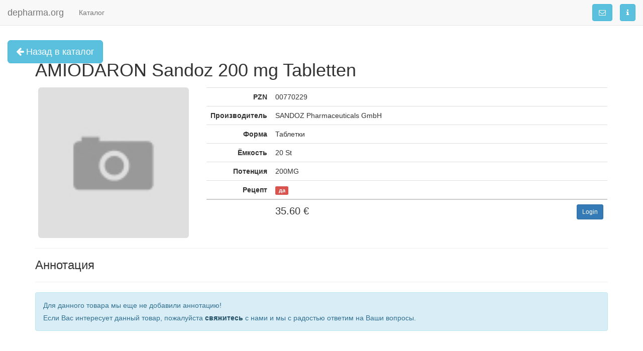

--- FILE ---
content_type: text/html; charset=utf-8
request_url: http://depharma.org/products/amiodaron-sandoz-200-mg-tabletten-37594
body_size: 3756
content:
<!DOCTYPE HTML>
<html lang="ru">
<head>
    <!--<meta name="viewport" content="width=device-width, initial-scale=1">-->
    <meta name="viewport" content="width=device-width, initial-scale=1, maximum-scale=1">

    

    <link href="/assets/favicon.ico" rel="shortcut icon" type="image/x-icon"/>

    <title>AMIODARON Sandoz 200 mg Tabletten - depharma.org - Лекарства из Германии для Вас!</title>

    <link rel="stylesheet" type="text/css" href="/public/assets/components-bootstrap-grid24/css/bootstrap.min.css"/>
    <link rel="stylesheet" type="text/css" href="/public/assets/components-font-awesome/css/font-awesome.min.css"/>

    <!-- NEW STYLES -->


    


    

    <link rel="stylesheet" type="text/css" href="/assets/css/common.css" />
<link rel="stylesheet" type="text/css" href="/assets/css/module_shop.css" />

        <link rel="preload" href="/public/js/jquery-1.10.2.min.js" as="script">
        <script src="/public/js/jquery-1.10.2.min.js"></script>
        <script src="https://cdnjs.cloudflare.com/ajax/libs/clipboard.js/2.0.0/clipboard.min.js"></script>

</head>
<body>  <!--
        class="no_manager"
                class="manager"
        -->
<!--
#
# Navigation block
#
-->

<nav class="navbar navbar-default navbar-fixed-top" role="navigation">
    <!-- Brand and toggle get grouped for better mobile display -->

    <div class="navbar-header">
        <button type="button" class="navbar-toggle" data-toggle="collapse" data-target="#bs-navbar-collapse-1">
                <span class="sr-only"><noindex>Toggle navigation
                    </noindex></span>
            <span class="icon-bar"></span>
            <span class="icon-bar"></span>
            <span class="icon-bar"></span>
        </button>

                                    <a class="navbar-brand" href="/">
                    depharma.org                </a>

                        </div>
    <div class="collapse navbar-collapse" id="bs-navbar-collapse-1">
        
                    <ul class="nav navbar-nav">
    <li >
        <a href="/search">
            Каталог
        </a>
    </li>

    
    </ul>


    <a
            href="/new/page/about"
            class="btn btn-info show-modal navbar-btn navbar-right"
            style="margin-right: 15px;    "
            title="Информация о магазине"
            data-placement="bottom">
        <i class="fa fa-info"></i>
    </a>

<a href="#"
   class="btn-feedback btn btn-info navbar-btn navbar-right"
   style="margin-right: 15px"
   title="Обратная связь"
   data-placement="bottom">
    <i class="fa fa-envelope-o "></i>
</a>


<a href="/cart" rel="nofollow"
   class="btn navbar-btn navbar-right btn-cart tooltip-init btn-success "
   data-count=""
   style="margin-right: 15px;  margin-top: -11px; display: none;">
    <i class="fa fa-shopping-cart"></i>&nbsp;
    <span class="text">В корзине  шт.</span>
</a>



            </div>
</nav>


<!--<nav class="navbar navbar-default navbar-fixed-top" role="navigation">
    <div class="container" >
        <div class="top_header">
                    <p class="guest">
                <a href="#" title="Login" onclick="site.cart.showIdentification()" data-placement="bottom">
                    Вход / Регистрация
                </a>
            </p>

                            <p class="user">
                <a href="#"> </a> / <a href="">
                                <script>
                    $(function(){
                        $("#user-not-auth").parent().remove();
                        document.cookie = "needcheckmail=false";
                    });
                </script>
                </a> 
        </p>
                </div>
    
        <div class="navbar-header">
                <button type="button" class="navbar-toggle" data-toggle="collapse" data-target="#bs-navbar-collapse-1">
                    <span class="sr-only">
                        <noindex>Отобразить меню</noindex>
                    </span>
                    <span class="icon-bar"></span>
                    <span class="icon-bar"></span>
                    <span class="icon-bar"></span>
                </button>

                                                            <a class="navbar-brand" href="/">
                            <img src="" style="height: 50px;" alt="">
                        </a>
                                            <a class="navbar-brand" href="/">
                                                    </a>

                                                                                    <p class="slogan">
                            доставка лекарств<span>из Германии</span>
                        </p>
                                </div>
        <div class="collapse navbar-collapse" id="bs-navbar-collapse-1">
            
                            
            
                                                                </div>
    </div>
</nav>-->
<div class="container-fluid" style="position: relative; ">
    <div id="sk-alert" style="position: fixed; z-index: 5; width: 98%">

    </div>
    <div id="dm-message">
            </div>
    <!--
    #
    # Including Content
    #
    -->
    <style>
	table.info
	{

	}

	table.info tr > td:first-child
	{
		font-weight: bold;
		text-align: right;
	}

	.details_warnung
	{
		color: #8a6d3b;
		font-weight: bold;
	}
</style>

<button class="btn btn-lg btn-info affix btn-back">
	<i class="fa fa-arrow-left"></i>
	Назад в каталог</button>
<h1> </h1>
<div class="item container catalog" itemscope itemtype="http://schema.org/Product" style="margin-bottom: 30px">

	<h1 itemprop="name" style="margin-bottom: 15px">
		AMIODARON Sandoz 200 mg Tabletten	</h1>
	<div class="row">
		<div class="col-md-7 text-center">
			<img src="/assets/noimg.jpg" itemprop="image" class="img-rounded" style="width: 300px">
		</div>
		<div class="col-md-17">
			<table class="table table- info" itemprop="offers" itemscope="itemscope" itemtype="http://schema.org/Offer">
				<tr>
					<td style="width: 100px">
						PZN					</td>
					<td>
						<span itemprop="sku">
							00770229						</span>
					</td>
				</tr>
								<tr>
					<td>
						Производитель					</td>
					<td itemprop="manufacturer">
						SANDOZ Pharmaceuticals GmbH					</td>
				</tr>
				<tr>
					<td>
						Форма					</td>
					<td>
						Таблетки					</td>
				</tr>
				<tr>
					<td>
						Ёмкость					</td>
					<td>
						20 St					</td>
				</tr>
								<tr>
					<td>
						Потенция					</td>
					<td>
						200MG					</td>
				</tr>
								<tr>
					<td>
						Рецепт					</td>
					<td>
													<span class="label label-danger">да</span>
											</td>
				</tr>
				<tr style="font-size: 20px; border-top: 2px solid #ccc">
					<td>
                        					</td>
					<td>
                            				    <span class="price-wrapper"><span class="value">35.60</span><span class="symbol">&nbsp;&euro;</span></span>
						<meta itemprop="price" content="35.604" />
						<meta itemprop="priceCurrency" content="EUR" />

						<div class="pull-right">

                                                            <button class="btn btn-sm btn-primary " onclick="site.cart.showIdentification()">
                                    Login
                                </button>
                            						</div>

					</td>
				</tr>
			</table>
		</div>
	</div>
	<div>
		<hr>
		<h3>
			Аннотация		</h3>
		<hr>
					<div class="alert alert-info">
				<p>Для данного товара мы еще не добавили аннотацию!</p>
				<p>Если Вас интересует данный товар, пожалуйста <a href="#" class="alert-link btn-feedback">свяжитесь</a> с нами и мы с радостью ответим на Ваши вопросы.</p>
			</div>
			</div>
</div>
<script type="text/javascript">
    $(document).ready(function()
    {
        $('.btn-back').click(function()
        {
            if (document.referrer.indexOf(window.location.host) !== -1 && window.history && window.history.length > 0) {
                window.history.back();
            } else {
                window.location.href = '/';
            }
        });
    })
</script></div>


<noindex>
    <div class="layer-loading label label-warning" style="    padding: .2em .6em .3em;
    font-size: 75%;
    font-weight: bold;
    line-height: 1;
    color: #fff;
    text-align: center;
    white-space: nowrap;
    vertical-align: baseline;
    border-radius: .25em;
    position: absolute;
    top: 56px;
    right: 40%;
 display: none;">
        Идет загрузка, пожалуйста подождите...&nbsp;&nbsp;
        <img src="/assets/loading3Line.gif" alt="loading...">
    </div>
</noindex>





<script src="/public/assets/js/placeholders.min.js" type="text/javascript"></script>
<script type="text/javascript">
        var dm_user = {"id":null,"email":null,"firstname":null,"lastname":null,"doctor":null,"gid":0,"date_auth":null,"added":null,"tets":null,"date_added":null,"date_update":null},
        dm_uri = '/',
        dm_geoip = {
            lat: '42.364601135254',
            lng: '-71.102798461914'
        };
</script>

<script type="text/javascript">
    window.console = window.console || (function () {
        var c = {};
        c.log = c.warn = c.debug = c.info = c.error = c.time = c.dir = c.profile = c.clear = c.exception = c.trace = c.assert = function (s) {

        };

        return c;
    })();
</script>

<script src="/assets/js/common.js"></script><script type="text/javascript" src="/assets/js/module_shop.js"></script>



<!--[if lt IE 9]>
<script src="/public/js/html5shiv.min.js"></script>
<![endif]-->


    <!-- Google -->
    <script type="text/javascript">
        (function (i, s, o, g, r, a, m) {
            i['GoogleAnalyticsObject'] = r;
            i[r] = i[r] || function () {
                (i[r].q = i[r].q || []).push(arguments)
            }, i[r].l = 1 * new Date();
            a = s.createElement(o),
                m = s.getElementsByTagName(o)[0];
            a.async = 1;
            a.src = g;
            m.parentNode.insertBefore(a, m)
        })(window, document, 'script', '//www.google-analytics.com/analytics.js', 'ga');

        ga('create', 'UA-43375223-2', 'auto');
        ga('require', 'displayfeatures');
        ga('send', 'pageview');
        ga('set', '&uid', '0');

        
    </script>
    <!--/Google -->

    <!-- RedHelper -->
    <script id="rhlpscrtg" type="text/javascript" charset="utf-8" async="async"
            src="https://web.redhelper.ru/service/main.js?c=korsarzn">
    </script>
    <!--/Redhelper -->






</body>
</html>
